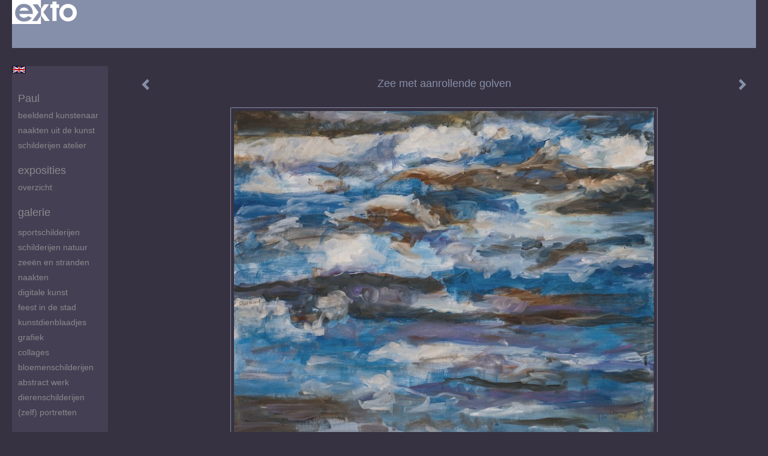

--- FILE ---
content_type: text/html
request_url: https://paulnieuwendijk.com/kunstwerk/kopen/279161167_Zee+met+aanrollende+golven.html
body_size: 10693
content:
<!DOCTYPE html>
<html lang="nl">
	<head>
        		<meta charset="utf-8">
<!-- 		<meta http-equiv="X-UA-Compatible" content="IE=edge"> -->
		<meta name="viewport" content="width=device-width, initial-scale=1">
		<meta name="description" content="Zee kunstkaart. De zee met de aanrollende golven. Expressief geschilderd.
"/>

		<meta property="og:description" content="Zee kunstkaart. De zee met de aanrollende golven. Expressief geschilderd.
"/>
		<meta property="og:title" content="Zee met aanrollende golven"/>
		<meta property="og:url" content="https://paulnieuwendijk.com/kunstwerk/kopen/279161167_Zee+met+aanrollende+golven.html"/>
		<meta property="og:type" content="website" />


        <script type="text/javascript" src="https://da585e4b0722.eu-west-1.sdk.awswaf.com/da585e4b0722/bd489623ccdd/challenge.js" defer></script>

        <style>
			.force-upcase {
				text-transform: none !important;
			}
		</style>
		<!-- The above 3 meta tags *must* come first in the head; any other head content must come *after* these tags -->
		<title>Paul - Zee met aanrollende golven</title>

		<!-- jQuery (necessary for Bootstrap's JavaScript plugins) -->
		<script src="//ajax.googleapis.com/ajax/libs/jquery/1.11.2/jquery.min.js"></script>

		<link rel="stylesheet" type="text/css" href="//dqr09d53641yh.cloudfront.net/css/70851-1769944979.css" />
		<!-- <link rel="stylesheet/less" type="text/css" href="assets/exto.themes.less" /> -->
		<!-- HTML5 shim and Respond.js for IE8 support of HTML5 elements and media queries -->
		<!-- WARNING: Respond.js doesn't work if you view the page via file:// -->
		<!--[if lt IE 9]>
			<script src="https://oss.maxcdn.com/html5shiv/3.7.2/html5shiv.min.js"></script>
			<script src="https://oss.maxcdn.com/respond/1.4.2/respond.min.js"></script>
		<![endif]-->
		<script src="//www.google.com/recaptcha/api.js"></script>
				        
        
        
		<meta property="fb:app_id" content="200441346661022" />

                        
		<style>
			.index-image {
				float: right;
				padding: 20px 0px 20px 20px;
			}
			.ck-content img {
				 display: inline;
			 }
			img {
				image-orientation: from-image;
			}
		</style>
		
		<script type="text/javascript">

			var _gaq = _gaq || [];
			_gaq.push(['_setAccount', 'UA-54784-13']);
            _gaq.push(['_gat._anonymizeIp']);
            _gaq.push(['_trackPageview']);

            
			(function() {
				var ga = document.createElement('script'); ga.type = 'text/javascript'; ga.async = true;
				ga.src = ('https:' == document.location.protocol ? 'https://ssl' : 'http://www') + '.google-analytics.com/ga.js';
				var s = document.getElementsByTagName('script')[0]; s.parentNode.insertBefore(ga, s);
			})();
		</script>

		

	</head>
	<body class="layout--zoom layout--banner -mobile  layout--nav-caps layout--liquid layout--vertical theme--modern" >

		<div class="page">

			<header class="header" role="banner">
				<div class="header-title">
                    						<a href="http://www.exto.nl" class="header-logo ir ">exto | kunst, kunstenaars, galeries en exposities</a>
                                        
                    				</div>
                				<p class="header-authentication">
                                                                        <span class="member_banner">
                                        <a target="_top" href="https://www.exto.nl/login.html">Beheer je site</a> of <a target="_top" href="https://www.exto.nl/help/meer_informatie.html">maak een gratis account aan</a>.
                                    </span>
                                            				</p>
			</header>
	  	
			<nav class="navigation navbar navbar-fixed-top">
				<div class="container-fluid">
					<!-- Brand and toggle get grouped for better mobile display -->
					<div class="navbar-header">
						<button type="button" class="navbar-toggle collapsed" data-toggle="collapse" data-target="#bs-example-navbar-collapse-1">
							<span class="sr-only">Toggle navigation</span>
							<span class="icon-bar"></span>
							<span class="icon-bar"></span>
							<span class="icon-bar"></span>
						</button>
						<a class="navbar-brand" href="/">Paul - Zee met aanrollende golven</a>
					</div>
			
					<div class="collapse navbar-collapse" id="bs-example-navbar-collapse-1">

						<!-- Horizontal menu -->
						<ul class="nav navbar-nav">

<li class="dropdown">
<a href="/" class="dropdown-toggle" data-toggle="dropdown" role="button" aria-expanded="false">Paul <span class="caret"></span></a>

<ul class="dropdown-menu" role="menu">
<li>
<a href="/index/212227799_beeldend+kunstenaar.html">
beeldend kunstenaar
</a>
</li>
<li>
<a href="/index/279091864_Naakten+uit+de+kunst.html">
Naakten uit de kunst
</a>
</li>
<li>
<a href="/index/279438454_schilderijen+atelier.html">
schilderijen atelier
</a>
</li>
</ul>
</li>
<li class="dropdown">
<a href="/exposities.html" class="dropdown-toggle" data-toggle="dropdown" role="button" aria-expanded="false">Exposities <span class="caret"></span></a>

<ul class="dropdown-menu" role="menu">
<li>
<a href="/exposities.html">
overzicht
</a>
</li>
</ul>
</li>
<li class="dropdown">
<a href="/kunstwerken.html" class="dropdown-toggle" data-toggle="dropdown" role="button" aria-expanded="false">Galerie <span class="caret"></span></a>

<ul class="dropdown-menu dropdown-menu--mega" role="menu">
<li>
<a href="/kunstwerken.html">
overzicht
</a>
</li>
<li>
<a href="/kunstwerken/208888754_Sportschilderijen.html">
Sportschilderijen
</a>
</li>
<li>
<a href="/kunstwerken/207520541_Schilderijen+natuur.html">
Schilderijen natuur
</a>
</li>
<li>
<a href="/kunstwerken/279638140_zee%C3%ABn+en+stranden+.html">
zeeën en stranden 
</a>
</li>
<li>
<a href="/kunstwerken/209950965_Naakten.html">
Naakten
</a>
</li>
<li>
<a href="/kunstwerken/360375611_digitale+kunst.html">
digitale kunst
</a>
</li>
<li>
<a href="/kunstwerken/204286192_feest+in+de+stad.html">
feest in de stad
</a>
</li>
<li>
<a href="/kunstwerken/281267281_Kunstdienblaadjes.html">
Kunstdienblaadjes
</a>
</li>
<li>
<a href="/kunstwerken/210599571_Grafiek.html">
Grafiek
</a>
</li>
<li>
<a href="/kunstwerken/208893302_Collages.html">
Collages
</a>
</li>
<li>
<a href="/kunstwerken/208504587_Bloemenschilderijen.html">
Bloemenschilderijen
</a>
</li>
<li>
<a href="/kunstwerken/278260780_abstract+werk.html">
abstract werk
</a>
</li>
<li>
<a href="/kunstwerken/209945404_Dierenschilderijen.html">
Dierenschilderijen
</a>
</li>
<li>
<a href="/kunstwerken/216681726_%28zelf%29+portretten.html">
(zelf) portretten
</a>
</li>
</ul>
</li>
<li class="dropdown">
<a href="/kunstkaarten.html" class="dropdown-toggle" data-toggle="dropdown" role="button" aria-expanded="false">Online winkel <span class="caret"></span></a>

<ul class="dropdown-menu" role="menu">
<li>
<a href="/kunstkaarten.html">
kunstkaart versturen
</a>
</li>
</ul>
</li>
<li class="dropdown">
<a href="/links.html" class="dropdown-toggle" data-toggle="dropdown" role="button" aria-expanded="false">Links <span class="caret"></span></a>

<ul class="dropdown-menu" role="menu">
<li>
<a href="/links.html">
interessante links
</a>
</li>
</ul>
</li>
<li class="dropdown">
<a href="/reageer/site/0.html" class="dropdown-toggle" data-toggle="dropdown" role="button" aria-expanded="false">Contact <span class="caret"></span></a>

<ul class="dropdown-menu" role="menu">
<li>
<a href="/nieuwsbrief.html">
nieuwsbrief
</a>
</li>
<li>
<a href="/reageer/site/0.html">
reageer
</a>
</li>
<li>
<a href="/privacy.html">
privacyverklaring
</a>
</li>
</ul>
</li></ul>						
						
						<p class="navigation-authentication">
                            
                                                                    <span class="member_banner">
                                        <a target="_top" href="https://www.exto.nl/login.html">Beheer je site</a> of <a target="_top" href="https://www.exto.nl/help/meer_informatie.html">maak een gratis account aan</a>.
                                    </span>
                                                        						</p>
					</div><!-- /.navbar-collapse -->

                    			    
					    <p class="languages">
                            								<a href="http://paulnieuwendijk.exto.org" class="ir english">English</a>
                                                        						</p>
                    				</div><!-- /.container-fluid -->
			</nav>
	  	
			<div class="content" role="main">

                			
				<!-- START ARTWORK -->		  	
<section class="section">
	<div class="artwork">
		<header class="artwork-heading">
			<h2>Zee met aanrollende golven</h2>
		</header>

		
			<!-- Zoomoptie gebruiken -->
			<img draggable="false" class="artwork-image artwork-image--zoom" src="//d2w1s6o7rqhcfl.cloudfront.net/70851-o-279161167.jpg" alt="Zee met aanrollende golven" />

				<script>
					$( document ).ready(function() {
						var $artwork = $('.artwork-image--zoom');
						var pswp = $('.pswp')[0];

						var items = [
							{
								src: '//d2w1s6o7rqhcfl.cloudfront.net/70851-orig-279161167.jpg',
								w: 2400,
								h: 1843,
								title: 'Zee met aanrollende golven'
							},


							
							
							{
								src: '//d2w1s6o7rqhcfl.cloudfront.net/70851-orig-278879348.jpg',
								w: 1024,
								h: 804,
								title: 'Expressionistisch bloemschilderij'
							},

							
							
							
							{
								src: '//d2w1s6o7rqhcfl.cloudfront.net/70851-orig-278262826.jpg',
								w: 1266,
								h: 1000,
								title: 'abstract compositie 1'
							},

							
							
							
							{
								src: '//d2w1s6o7rqhcfl.cloudfront.net/70851-orig-278263120.jpg',
								w: 1441,
								h: 1000,
								title: 'abstract compositie 2'
							},

							
							
							
							{
								src: '//d2w1s6o7rqhcfl.cloudfront.net/70851-orig-278263376.jpg',
								w: 878,
								h: 1000,
								title: 'abstract compositie 3'
							},

							
							
							
							{
								src: '//d2w1s6o7rqhcfl.cloudfront.net/70851-orig-278116717.jpg',
								w: 1429,
								h: 1024,
								title: 'collage natuurimpressie 10'
							},

							
							
							
							
							
							{
								src: '//d2w1s6o7rqhcfl.cloudfront.net/70851-orig-226007021.jpg',
								w: 2500,
								h: 1737,
								title: 'impressionistische rozen in vaas'
							},

							
							
							
							{
								src: '//d2w1s6o7rqhcfl.cloudfront.net/70851-orig-209944951.jpg',
								w: 767,
								h: 1024,
								title: 'Kat ragdoll'
							},

							
							
							
							
							
							
							
							{
								src: '//d2w1s6o7rqhcfl.cloudfront.net/70851-orig-279049314.jpg',
								w: 2400,
								h: 2400,
								title: 'herfst zonlicht op een bosbeek'
							},

							
							
							
							{
								src: '//d2w1s6o7rqhcfl.cloudfront.net/70851-orig-220003878.jpg',
								w: 2500,
								h: 3124,
								title: 'ontwakende zon, Impressie bos in de ochtend'
							},

							
							
							
							{
								src: '//d2w1s6o7rqhcfl.cloudfront.net/70851-orig-208497667.jpg',
								w: 764,
								h: 1024,
								title: 'Impressie Pfalz'
							},

							
							
							
							{
								src: '//d2w1s6o7rqhcfl.cloudfront.net/70851-orig-277703739.jpg',
								w: 1705,
								h: 2400,
								title: 'Koningsdag, oranjefeest drukte op de gracht in Amsterdam'
							},

							
							
							
							{
								src: '//d2w1s6o7rqhcfl.cloudfront.net/70851-orig-277896468.jpg',
								w: 2400,
								h: 1889,
								title: 'pioenrozen geschilderde bloemen'
							},

							
							
							
							
							
							{
								src: '//d2w1s6o7rqhcfl.cloudfront.net/70851-orig-208597781.jpg',
								w: 720,
								h: 1024,
								title: 'Lente vuurwerk van bloemen'
							},

							
							
							
							
							
							{
								src: '//d2w1s6o7rqhcfl.cloudfront.net/70851-orig-278878633.jpg',
								w: 1024,
								h: 756,
								title: 'Jonge witte kat'
							},

							
							
							
							
							
							
							
							
							
							
							
							{
								src: '//d2w1s6o7rqhcfl.cloudfront.net/70851-orig-278633193.jpg',
								w: 778,
								h: 1024,
								title: 'Naakt jonge vrouw zittend'
							},

							
							
							
							{
								src: '//d2w1s6o7rqhcfl.cloudfront.net/70851-orig-208895172.jpg',
								w: 1280,
								h: 933,
								title: 'Collage abstract organisch'
							},

							
							
							
							{
								src: '//d2w1s6o7rqhcfl.cloudfront.net/70851-orig-209961583.jpg',
								w: 1280,
								h: 760,
								title: 'Naaktstudie vrouw, getekend met conté de paris'
							},

							
							
							
							{
								src: '//d2w1s6o7rqhcfl.cloudfront.net/70851-orig-209962974.jpg',
								w: 1280,
								h: 760,
								title: 'Vrouwelijk naakt houtskooltekening'
							},

							
							
							
							
							
							{
								src: '//d2w1s6o7rqhcfl.cloudfront.net/70851-orig-278328996.jpg',
								w: 1280,
								h: 1016,
								title: 'collage impressie natuur'
							},

							
							
							
							{
								src: '//d2w1s6o7rqhcfl.cloudfront.net/70851-orig-277626523.jpg',
								w: 671,
								h: 900,
								title: 'houtsnede tafel met stilleven 2'
							},

							
							
							
							
							
							
							
							
							
							{
								src: '//d2w1s6o7rqhcfl.cloudfront.net/70851-orig-278693456.jpg',
								w: 1024,
								h: 715,
								title: 'abstract compositie 4'
							},

							
							
							
							{
								src: '//d2w1s6o7rqhcfl.cloudfront.net/70851-orig-278680326.jpg',
								w: 779,
								h: 1024,
								title: 'Naakt zittende vrouw'
							},

							
							
							
							{
								src: '//d2w1s6o7rqhcfl.cloudfront.net/70851-orig-277627425.jpg',
								w: 1860,
								h: 2400,
								title: 'Houtsnede tafel stilleven'
							},

							
							
							
							{
								src: '//d2w1s6o7rqhcfl.cloudfront.net/70851-orig-279913085.jpg',
								w: 1024,
								h: 827,
								title: 'berken in het bos, impressionistisch expressionistisch geschilderd'
							},

							
							
							
							{
								src: '//d2w1s6o7rqhcfl.cloudfront.net/70851-orig-280207251.jpg',
								w: 1024,
								h: 813,
								title: 'branding van de Noordzee'
							},

							
							
							
							{
								src: '//d2w1s6o7rqhcfl.cloudfront.net/70851-orig-280937105.jpg',
								w: 2400,
								h: 1907,
								title: 'paard in de regen'
							},

							
							
							
							{
								src: '//d2w1s6o7rqhcfl.cloudfront.net/70851-orig-331662052.jpg',
								w: 1781,
								h: 2400,
								title: 'schilderij bosbeek, natuur, waterval'
							},

							
							
							
							{
								src: '//d2w1s6o7rqhcfl.cloudfront.net/70851-orig-279746252.jpg',
								w: 1024,
								h: 752,
								title: 'branding in de zee expressionistisch geschilderd'
							},

							
							
							
							{
								src: '//d2w1s6o7rqhcfl.cloudfront.net/70851-orig-279849591.jpg',
								w: 1024,
								h: 816,
								title: 'de maan verlicht de zee bij nacht'
							},

							
							
							
							{
								src: '//d2w1s6o7rqhcfl.cloudfront.net/70851-orig-280675428.jpg',
								w: 1000,
								h: 892,
								title: 'de verlaten kamer'
							},

							
							
							
							{
								src: '//d2w1s6o7rqhcfl.cloudfront.net/70851-orig-279857550.jpg',
								w: 1024,
								h: 708,
								title: 'de zee bij het vallen van de avond'
							},

							
							
							
							{
								src: '//d2w1s6o7rqhcfl.cloudfront.net/70851-orig-280204760.jpg',
								w: 1024,
								h: 794,
								title: 'de zee in de winter'
							},

							
							
							
							{
								src: '//d2w1s6o7rqhcfl.cloudfront.net/70851-orig-280206089.jpg',
								w: 1024,
								h: 783,
								title: 'de zee - met eeuwig rollende golven'
							},

							
							
							
							{
								src: '//d2w1s6o7rqhcfl.cloudfront.net/70851-orig-281280183.jpg',
								w: 1315,
								h: 500,
								title: 'dienblad met goudvissen'
							},

							
							
							
							{
								src: '//d2w1s6o7rqhcfl.cloudfront.net/70851-orig-332165399.jpg',
								w: 925,
								h: 736,
								title: 'Feest, groepsportret, dat was een mooie tijd'
							},

							
							
							
							{
								src: '//d2w1s6o7rqhcfl.cloudfront.net/70851-orig-280140000.jpg',
								w: 1024,
								h: 746,
								title: 'golven in de branding'
							},

							
							
							
							{
								src: '//d2w1s6o7rqhcfl.cloudfront.net/70851-orig-280207213.jpg',
								w: 1024,
								h: 801,
								title: 'golven in de branding 2'
							},

							
							
							
							{
								src: '//d2w1s6o7rqhcfl.cloudfront.net/70851-orig-281370030.jpg',
								w: 1280,
								h: 496,
								title: 'houten dienblad beschilderd'
							},

							
							
							
							{
								src: '//d2w1s6o7rqhcfl.cloudfront.net/70851-orig-279965752.jpg',
								w: 1024,
								h: 689,
								title: 'Impressionistisch schilderij: Reflectie zonlicht op een bron in de ochtend'
							},

							
							
							
							{
								src: '//d2w1s6o7rqhcfl.cloudfront.net/70851-orig-279966179.jpg',
								w: 1024,
								h: 794,
								title: 'kleuren spel van het water'
							},

							
							
							
							{
								src: '//d2w1s6o7rqhcfl.cloudfront.net/70851-orig-279746040.jpg',
								w: 1024,
								h: 710,
								title: 'kleuren water, expressionistisch modern schilderij'
							},

							
							
							
							{
								src: '//d2w1s6o7rqhcfl.cloudfront.net/70851-orig-281280219.jpg',
								w: 1300,
								h: 500,
								title: 'kunstblad van hout'
							},

							
							
							
							{
								src: '//d2w1s6o7rqhcfl.cloudfront.net/70851-orig-279847901.jpg',
								w: 1024,
								h: 814,
								title: 'meeuwen boven de zee'
							},

							
							
							
							{
								src: '//d2w1s6o7rqhcfl.cloudfront.net/70851-orig-280210535.jpg',
								w: 1024,
								h: 791,
								title: 'meeuwen boven de zee'
							},

							
							
							
							{
								src: '//d2w1s6o7rqhcfl.cloudfront.net/70851-orig-279692965.jpg',
								w: 1024,
								h: 778,
								title: 'schilderij Golven in een blauwe zee '
							},

							
							
							
							{
								src: '//d2w1s6o7rqhcfl.cloudfront.net/70851-orig-279965408.jpg',
								w: 1024,
								h: 717,
								title: 'schilderij Maanlicht op het water van de beek'
							},

							
							
							
							{
								src: '//d2w1s6o7rqhcfl.cloudfront.net/70851-orig-279912337.jpg',
								w: 1024,
								h: 827,
								title: 'weerkaatsende kleuren abstract geschilderd'
							},

							
							
							
							{
								src: '//d2w1s6o7rqhcfl.cloudfront.net/70851-orig-279691772.jpg',
								w: 1024,
								h: 805,
								title: 'zee en de kleuren'
							},

							
							
							
							{
								src: '//d2w1s6o7rqhcfl.cloudfront.net/70851-orig-279162896.jpg',
								w: 2400,
								h: 1647,
								title: 'Zeegezicht met meeuwen'
							},

							
							
							
							
							
							{
								src: '//d2w1s6o7rqhcfl.cloudfront.net/70851-orig-279161554.jpg',
								w: 2400,
								h: 1667,
								title: 'Zee met meeuwen'
							},

							
							
							
							{
								src: '//d2w1s6o7rqhcfl.cloudfront.net/70851-orig-279857443.jpg',
								w: 1024,
								h: 719,
								title: 'zee met woeste branding'
							},

							
							
							
							{
								src: '//d2w1s6o7rqhcfl.cloudfront.net/70851-orig-279849805.jpg',
								w: 1024,
								h: 801,
								title: 'zee, op een sombere herfstdag'
							},

							
							
							
							{
								src: '//d2w1s6o7rqhcfl.cloudfront.net/70851-orig-280140187.jpg',
								w: 1024,
								h: 782,
								title: 'zee. rustig en grijs'
							},

							
							
							
							{
								src: '//d2w1s6o7rqhcfl.cloudfront.net/70851-orig-281269688.jpg',
								w: 344,
								h: 1024,
								title: 'dienblad met bloemen'
							},

							
							
							
							{
								src: '//d2w1s6o7rqhcfl.cloudfront.net/70851-orig-332365124.jpg',
								w: 498,
								h: 745,
								title: 'Botanische tuin, deel vierluik schilderij 1'
							},

							
							
							
							{
								src: '//d2w1s6o7rqhcfl.cloudfront.net/70851-orig-332073604.jpg',
								w: 493,
								h: 745,
								title: 'Botanische tuin, deel vierluik, schilderij 2'
							},

							
							
							
							{
								src: '//d2w1s6o7rqhcfl.cloudfront.net/70851-orig-278733047.jpg',
								w: 1793,
								h: 2400,
								title: 'Franse buldog acrylschilderij'
							},

							
							
							
							{
								src: '//d2w1s6o7rqhcfl.cloudfront.net/70851-orig-279043084.jpg',
								w: 1887,
								h: 2400,
								title: 'Haflinger paard'
							},

							
							
							
							{
								src: '//d2w1s6o7rqhcfl.cloudfront.net/70851-orig-281432531.jpg',
								w: 2341,
								h: 3108,
								title: 'schilderij van een collie'
							},

							
							
							
							{
								src: '//d2w1s6o7rqhcfl.cloudfront.net/70851-orig-220697605.jpg',
								w: 1754,
								h: 2502,
								title: 'Kunstkaart kroningsfeest in Amsterdam'
							},

							
							
							
							{
								src: '//d2w1s6o7rqhcfl.cloudfront.net/70851-orig-220004503.jpg',
								w: 2300,
								h: 3325,
								title: 'Pioenrozen in de avond'
							},

							
							
							
							{
								src: '//d2w1s6o7rqhcfl.cloudfront.net/70851-orig-220004501.jpg',
								w: 2300,
								h: 3321,
								title: 'Pioenrozen in de middag'
							},

							
							
							
							{
								src: '//d2w1s6o7rqhcfl.cloudfront.net/70851-orig-220004500.jpg',
								w: 2300,
								h: 3287,
								title: 'Pioenrozen in de ochtend'
							},

							
							
							
							{
								src: '//d2w1s6o7rqhcfl.cloudfront.net/70851-orig-331955101.jpg',
								w: 2400,
								h: 1668,
								title: 'zomer bloemen in juni'
							},

							
							
							
							{
								src: '//d2w1s6o7rqhcfl.cloudfront.net/70851-orig-331955870.jpg',
								w: 2400,
								h: 1655,
								title: 'Zomer bloemen in juni schilderij 2'
							},

							
							
							
							{
								src: '//d2w1s6o7rqhcfl.cloudfront.net/70851-orig-208506896.jpg',
								w: 1279,
								h: 928,
								title: 'Lelies in het veld'
							},

							
							
							
							{
								src: '//d2w1s6o7rqhcfl.cloudfront.net/70851-orig-281487317.jpg',
								w: 2466,
								h: 3108,
								title: 'kunstkaart herdershond'
							},

							
							
							
							{
								src: '//d2w1s6o7rqhcfl.cloudfront.net/70851-orig-280839402.jpg',
								w: 1000,
								h: 757,
								title: 'houtsnede theeservies'
							},

							
							
							
							{
								src: '//d2w1s6o7rqhcfl.cloudfront.net/70851-orig-280983316.jpg',
								w: 2400,
								h: 2000,
								title: 'paardenschilderij - merrie met veulen'
							},

							
							
						];

						$artwork.on( "click", function() {
							event.preventDefault();

							var options = {
								index: 0,
								bgOpacity: 0.7,
								showHideOpacity: true,
								shareEl: false
							};

							var lightBox = new PhotoSwipe(pswp, PhotoSwipeUI_Default, items, options);
							lightBox.init();
						});
					});
				</script>

		
        <p class="artwork-description">

            <style>
                .video-container iframe, .video-container object, .video-container embed {
                    width: calc(100vw - 30px);
                    height: calc((100vw - 30px) * .5625);
                    max-width: 560px;
                    max-height: calc(560px * .5625);
                }
            </style>

			                <span>
					40 x 50 cm, © 2018,
					€ 380,00<br/>Tweedimensionaal | Schilderkunst | Acryl | Op paneel<br/>
				</span>
						
        </p>

					<a href="/kunstwerk/kopen/279161554_next.html" class="artwork-option artwork-next" data-toggle="tooltip" data-placement="top" title="Volgende">
				<span class="glyphicon glyphicon-chevron-right" aria-hidden="true"></span>   
			</a>
		
					<a href="/kunstwerk/kopen/279162896_prev.html" class="artwork-option artwork-previous" data-toggle="tooltip" data-placement="top" title="Vorige">
			<span class="glyphicon glyphicon-chevron-left" aria-hidden="true"></span>   
		</a>
		
		<a href="/reageer/object/279161167.html" class="artwork-option artwork-reply" data-toggle="tooltip" data-placement="top" title="Reageren">
			<span class="glyphicon glyphicon-comment" aria-hidden="true"></span>
		</a>

		<div style="text-align: center;">
					</div>

				
	</div>

    <div class="artwork-description-extra">
		<p style="text-align: center;">Zee kunstkaart. De zee met de aanrollende golven. Expressief geschilderd.</p>
    </div>

			
		<div class="gallery-nav">

				
				<div class="gallery-nav-cell"><a class="gallery-nav-link" href="/kunstwerk/208596806_Expressionistisch+bloemschilderij.html"><img src="//d2w1s6o7rqhcfl.cloudfront.net/75x75xN_70851-o-278879348.jpg" alt="" title=""  ></a></div>

				
				<div class="gallery-nav-cell"><a class="gallery-nav-link" href="/kunstwerk/278262826_abstract+compositie+1.html"><img src="//d2w1s6o7rqhcfl.cloudfront.net/75x75xN_70851-o-278262826.jpg" alt="" title=""  ></a></div>

				
				<div class="gallery-nav-cell"><a class="gallery-nav-link" href="/kunstwerk/278263120_abstract+compositie+2.html"><img src="//d2w1s6o7rqhcfl.cloudfront.net/75x75xN_70851-o-278263120.jpg" alt="" title=""  ></a></div>

				
				<div class="gallery-nav-cell"><a class="gallery-nav-link" href="/kunstwerk/278263376_abstract+compositie+3.html"><img src="//d2w1s6o7rqhcfl.cloudfront.net/75x75xN_70851-o-278263376.jpg" alt="" title=""  ></a></div>

				
				<div class="gallery-nav-cell"><a class="gallery-nav-link" href="/kunstwerk/278116717_collage+natuurimpressie+10.html"><img src="//d2w1s6o7rqhcfl.cloudfront.net/75x75xN_70851-o-278116717.jpg" alt="" title=""  ></a></div>

				
				<div class="gallery-nav-cell"><a class="gallery-nav-link" href="/kunstwerk/208895333_Collage+abstract+organisch+2.html"><img src="//d2w1s6o7rqhcfl.cloudfront.net/75x75xN_70851-o-208895333.jpg" alt="" title=""  ></a></div>

				
				<div class="gallery-nav-cell"><a class="gallery-nav-link" href="/kunstwerk/226007021_impressionistische+rozen+in+vaas.html"><img src="//d2w1s6o7rqhcfl.cloudfront.net/75x75xN_70851-o-226007021.jpg" alt="" title=""  ></a></div>

				
				<div class="gallery-nav-cell"><a class="gallery-nav-link" href="/kunstwerk/209944951_Kat+ragdoll.html"><img src="//d2w1s6o7rqhcfl.cloudfront.net/75x75xN_70851-o-209944951.jpg" alt="" title=""  ></a></div>

				
				<div class="gallery-nav-cell"><a class="gallery-nav-link" href="/kunstwerk/210060359_Naakt+jonge+vrouw.html"><img src="//d2w1s6o7rqhcfl.cloudfront.net/75x75xN_70851-o-210060359.jpg" alt="" title=""  ></a></div>

				
				<div class="gallery-nav-cell"><a class="gallery-nav-link" href="/kunstwerk/277955119_naaktschilderij.html"><img src="//d2w1s6o7rqhcfl.cloudfront.net/75x75xN_70851-o-277955119.jpg" alt="" title=""  ></a></div>

				
				<div class="gallery-nav-cell"><a class="gallery-nav-link" href="/kunstwerk/208503472_herfst+zonlicht+op+een+bosbeek.html"><img src="//d2w1s6o7rqhcfl.cloudfront.net/75x75xN_70851-o-279049314.jpg" alt="" title=""  ></a></div>

				
				<div class="gallery-nav-cell"><a class="gallery-nav-link" href="/kunstwerk/207522314_ontwakende+zon%2C+Impressie+bos+in+de+ochtend.html"><img src="//d2w1s6o7rqhcfl.cloudfront.net/75x75xN_70851-o-220003878.jpg" alt="" title=""  ></a></div>

				
				<div class="gallery-nav-cell"><a class="gallery-nav-link" href="/kunstwerk/208497667_Impressie+Pfalz.html"><img src="//d2w1s6o7rqhcfl.cloudfront.net/75x75xN_70851-o-208497667.jpg" alt="" title=""  ></a></div>

				
				<div class="gallery-nav-cell"><a class="gallery-nav-link" href="/kunstwerk/220356157_Koningsdag%2C+oranjefeest+drukte+op+de+gracht+in+Amsterdam.html"><img src="//d2w1s6o7rqhcfl.cloudfront.net/75x75xN_70851-o-277703739.jpg" alt="" title=""  ></a></div>

				
				<div class="gallery-nav-cell"><a class="gallery-nav-link" href="/kunstwerk/277896468_pioenrozen+geschilderde+bloemen.html"><img src="//d2w1s6o7rqhcfl.cloudfront.net/75x75xN_70851-o-277896468.jpg" alt="" title=""  ></a></div>

				
				<div class="gallery-nav-cell"><a class="gallery-nav-link" href="/kunstwerk/277954728_vrouwelijk+torso+naakt.html"><img src="//d2w1s6o7rqhcfl.cloudfront.net/75x75xN_70851-o-277954732.jpg" alt="" title=""  ></a></div>

				
				<div class="gallery-nav-cell"><a class="gallery-nav-link" href="/kunstwerk/208597781_Lente+vuurwerk+van+bloemen.html"><img src="//d2w1s6o7rqhcfl.cloudfront.net/75x75xN_70851-o-208597781.jpg" alt="" title=""  ></a></div>

				
				<div class="gallery-nav-cell"><a class="gallery-nav-link" href="/kunstwerk/208895623_Collage+abstract+organisch+3.html"><img src="//d2w1s6o7rqhcfl.cloudfront.net/75x75xN_70851-o-208895623.jpg" alt="" title=""  ></a></div>

				
				<div class="gallery-nav-cell"><a class="gallery-nav-link" href="/kunstwerk/209870925_Jonge+witte+kat.html"><img src="//d2w1s6o7rqhcfl.cloudfront.net/75x75xN_70851-o-278878633.jpg" alt="" title=""  ></a></div>

				
				<div class="gallery-nav-cell"><a class="gallery-nav-link" href="/kunstwerk/209964481_Staand+vrouwelijk+naakt%2C+expressief+geschilderd.html"><img src="//d2w1s6o7rqhcfl.cloudfront.net/75x75xN_70851-o-277976295.jpg" alt="" title=""  ></a></div>

				
				<div class="gallery-nav-cell"><a class="gallery-nav-link" href="/kunstwerk/277868251_Collage+abstract+organisch+4.html"><img src="//d2w1s6o7rqhcfl.cloudfront.net/75x75xN_70851-o-277868251.jpg" alt="" title=""  ></a></div>

				
				<div class="gallery-nav-cell"><a class="gallery-nav-link" href="/kunstwerk/277874661_collage+abstract+organisch+5.html"><img src="//d2w1s6o7rqhcfl.cloudfront.net/75x75xN_70851-o-277874661.jpg" alt="" title=""  ></a></div>

				
				<div class="gallery-nav-cell"><a class="gallery-nav-link" href="/kunstwerk/277875573_collage+abstract+organisch+6.html"><img src="//d2w1s6o7rqhcfl.cloudfront.net/75x75xN_70851-o-277875573.jpg" alt="" title=""  ></a></div>

				
				<div class="gallery-nav-cell"><a class="gallery-nav-link" href="/kunstwerk/209963494_Naakt+jonge+vrouw+zittend.html"><img src="//d2w1s6o7rqhcfl.cloudfront.net/75x75xN_70851-o-278633193.jpg" alt="" title=""  ></a></div>

				
				<div class="gallery-nav-cell"><a class="gallery-nav-link" href="/kunstwerk/208895172_Collage+abstract+organisch.html"><img src="//d2w1s6o7rqhcfl.cloudfront.net/75x75xN_70851-o-208895172.jpg" alt="" title=""  ></a></div>

				
				<div class="gallery-nav-cell"><a class="gallery-nav-link" href="/kunstwerk/209954057_Naaktstudie+vrouw%2C+getekend+met+cont%C3%A9+de+paris.html"><img src="//d2w1s6o7rqhcfl.cloudfront.net/75x75xN_70851-o-209961583.jpg" alt="" title=""  ></a></div>

				
				<div class="gallery-nav-cell"><a class="gallery-nav-link" href="/kunstwerk/209962974_Vrouwelijk+naakt+houtskooltekening.html"><img src="//d2w1s6o7rqhcfl.cloudfront.net/75x75xN_70851-o-209962974.jpg" alt="" title=""  ></a></div>

				
				<div class="gallery-nav-cell"><a class="gallery-nav-link" href="/kunstwerk/277876105_collage+abstract+stilleven.html"><img src="//d2w1s6o7rqhcfl.cloudfront.net/75x75xN_70851-o-277876105.jpg" alt="" title=""  ></a></div>

				
				<div class="gallery-nav-cell"><a class="gallery-nav-link" href="/kunstwerk/277876303_collage+impressie+natuur.html"><img src="//d2w1s6o7rqhcfl.cloudfront.net/75x75xN_70851-o-278328996.jpg" alt="" title=""  ></a></div>

				
				<div class="gallery-nav-cell"><a class="gallery-nav-link" href="/kunstwerk/277626523_houtsnede+tafel+met+stilleven+2.html"><img src="//d2w1s6o7rqhcfl.cloudfront.net/75x75xN_70851-o-277626523.jpg" alt="" title=""  ></a></div>

				
				<div class="gallery-nav-cell"><a class="gallery-nav-link" href="/kunstwerk/210609562_Houtsnede+tafel+compositie.html"><img src="//d2w1s6o7rqhcfl.cloudfront.net/75x75xN_70851-o-277606185.jpg" alt="" title=""  ></a></div>

				
				<div class="gallery-nav-cell"><a class="gallery-nav-link" href="/kunstwerk/210608235_Houtsnede+tafel+met+stilleven.html"><img src="//d2w1s6o7rqhcfl.cloudfront.net/75x75xN_70851-o-277605972.jpg" alt="" title=""  ></a></div>

				
				<div class="gallery-nav-cell"><a class="gallery-nav-link" href="/kunstwerk/210605110_Houtsnede+stilleven+met+theeservies.html"><img src="//d2w1s6o7rqhcfl.cloudfront.net/75x75xN_70851-o-210605110.jpg" alt="" title=""  ></a></div>

				
				<div class="gallery-nav-cell"><a class="gallery-nav-link" href="/kunstwerk/278693456_abstract+compositie+4.html"><img src="//d2w1s6o7rqhcfl.cloudfront.net/75x75xN_70851-o-278693456.jpg" alt="" title=""  ></a></div>

				
				<div class="gallery-nav-cell"><a class="gallery-nav-link" href="/kunstwerk/278680326_Naakt+zittende+vrouw.html"><img src="//d2w1s6o7rqhcfl.cloudfront.net/75x75xN_70851-o-278680326.jpg" alt="" title=""  ></a></div>

				
				<div class="gallery-nav-cell"><a class="gallery-nav-link" href="/kunstwerk/277627425_Houtsnede+tafel+stilleven.html"><img src="//d2w1s6o7rqhcfl.cloudfront.net/75x75xN_70851-o-277627425.jpg" alt="" title=""  ></a></div>

				
				<div class="gallery-nav-cell"><a class="gallery-nav-link" href="/kunstwerk/279913085_berken+in+het+bos%2C+impressionistisch+expressionistisch+geschilderd.html"><img src="//d2w1s6o7rqhcfl.cloudfront.net/75x75xN_70851-o-279913085.jpg" alt="" title=""  ></a></div>

				
				<div class="gallery-nav-cell"><a class="gallery-nav-link" href="/kunstwerk/280207251_branding+van+de+Noordzee.html"><img src="//d2w1s6o7rqhcfl.cloudfront.net/75x75xN_70851-o-280207251.jpg" alt="" title=""  ></a></div>

				
				<div class="gallery-nav-cell"><a class="gallery-nav-link" href="/kunstwerk/280937105_paard+in+de+regen.html"><img src="//d2w1s6o7rqhcfl.cloudfront.net/75x75xN_70851-o-280937105.jpg" alt="" title=""  ></a></div>

				
				<div class="gallery-nav-cell"><a class="gallery-nav-link" href="/kunstwerk/331643740_schilderij+bosbeek%2C+natuur%2C+waterval.html"><img src="//d2w1s6o7rqhcfl.cloudfront.net/75x75xN_70851-o-331662052.jpg" alt="" title=""  ></a></div>

				
				<div class="gallery-nav-cell"><a class="gallery-nav-link" href="/kunstwerk/279746252_branding+in+de+zee+expressionistisch+geschilderd.html"><img src="//d2w1s6o7rqhcfl.cloudfront.net/75x75xN_70851-o-279746252.jpg" alt="" title=""  ></a></div>

				
				<div class="gallery-nav-cell"><a class="gallery-nav-link" href="/kunstwerk/279849591_de+maan+verlicht+de+zee+bij+nacht.html"><img src="//d2w1s6o7rqhcfl.cloudfront.net/75x75xN_70851-o-279849591.jpg" alt="" title=""  ></a></div>

				
				<div class="gallery-nav-cell"><a class="gallery-nav-link" href="/kunstwerk/280675428_de+verlaten+kamer.html"><img src="//d2w1s6o7rqhcfl.cloudfront.net/75x75xN_70851-o-280675428.jpg" alt="" title=""  ></a></div>

				
				<div class="gallery-nav-cell"><a class="gallery-nav-link" href="/kunstwerk/279857550_de+zee+bij+het+vallen+van+de+avond.html"><img src="//d2w1s6o7rqhcfl.cloudfront.net/75x75xN_70851-o-279857550.jpg" alt="" title=""  ></a></div>

				
				<div class="gallery-nav-cell"><a class="gallery-nav-link" href="/kunstwerk/280204760_de+zee+in+de+winter.html"><img src="//d2w1s6o7rqhcfl.cloudfront.net/75x75xN_70851-o-280204760.jpg" alt="" title=""  ></a></div>

				
				<div class="gallery-nav-cell"><a class="gallery-nav-link" href="/kunstwerk/280206089_de+zee+-+met+eeuwig+rollende+golven.html"><img src="//d2w1s6o7rqhcfl.cloudfront.net/75x75xN_70851-o-280206089.jpg" alt="" title=""  ></a></div>

				
				<div class="gallery-nav-cell"><a class="gallery-nav-link" href="/kunstwerk/281268908_dienblad+met+goudvissen.html"><img src="//d2w1s6o7rqhcfl.cloudfront.net/75x75xN_70851-o-281280183.jpg" alt="" title=""  ></a></div>

				
				<div class="gallery-nav-cell"><a class="gallery-nav-link" href="/kunstwerk/332165398_Feest%2C+groepsportret%2C+dat+was+een+mooie+tijd.html"><img src="//d2w1s6o7rqhcfl.cloudfront.net/75x75xN_70851-o-332165399.jpg" alt="" title=""  ></a></div>

				
				<div class="gallery-nav-cell"><a class="gallery-nav-link" href="/kunstwerk/280140000_golven+in+de+branding.html"><img src="//d2w1s6o7rqhcfl.cloudfront.net/75x75xN_70851-o-280140000.jpg" alt="" title=""  ></a></div>

				
				<div class="gallery-nav-cell"><a class="gallery-nav-link" href="/kunstwerk/280207213_golven+in+de+branding+2.html"><img src="//d2w1s6o7rqhcfl.cloudfront.net/75x75xN_70851-o-280207213.jpg" alt="" title=""  ></a></div>

				
				<div class="gallery-nav-cell"><a class="gallery-nav-link" href="/kunstwerk/281370030_houten+dienblad+beschilderd.html"><img src="//d2w1s6o7rqhcfl.cloudfront.net/75x75xN_70851-o-281370030.jpg" alt="" title=""  ></a></div>

				
				<div class="gallery-nav-cell"><a class="gallery-nav-link" href="/kunstwerk/279965752_Impressionistisch+schilderij%3A+Reflectie+zonlicht+op+een+bron+in+de+ochtend.html"><img src="//d2w1s6o7rqhcfl.cloudfront.net/75x75xN_70851-o-279965752.jpg" alt="" title=""  ></a></div>

				
				<div class="gallery-nav-cell"><a class="gallery-nav-link" href="/kunstwerk/279966179_kleuren+spel+van+het+water.html"><img src="//d2w1s6o7rqhcfl.cloudfront.net/75x75xN_70851-o-279966179.jpg" alt="" title=""  ></a></div>

				
				<div class="gallery-nav-cell"><a class="gallery-nav-link" href="/kunstwerk/279746040_kleuren+water%2C+expressionistisch+modern+schilderij.html"><img src="//d2w1s6o7rqhcfl.cloudfront.net/75x75xN_70851-o-279746040.jpg" alt="" title=""  ></a></div>

				
				<div class="gallery-nav-cell"><a class="gallery-nav-link" href="/kunstwerk/281269507_kunstblad+van+hout.html"><img src="//d2w1s6o7rqhcfl.cloudfront.net/75x75xN_70851-o-281280219.jpg" alt="" title=""  ></a></div>

				
				<div class="gallery-nav-cell"><a class="gallery-nav-link" href="/kunstwerk/279847901_meeuwen+boven+de+zee.html"><img src="//d2w1s6o7rqhcfl.cloudfront.net/75x75xN_70851-o-279847901.jpg" alt="" title=""  ></a></div>

				
				<div class="gallery-nav-cell"><a class="gallery-nav-link" href="/kunstwerk/280210535_meeuwen+boven+de+zee.html"><img src="//d2w1s6o7rqhcfl.cloudfront.net/75x75xN_70851-o-280210535.jpg" alt="" title=""  ></a></div>

				
				<div class="gallery-nav-cell"><a class="gallery-nav-link" href="/kunstwerk/279692965_schilderij+Golven+in+een+blauwe+zee+.html"><img src="//d2w1s6o7rqhcfl.cloudfront.net/75x75xN_70851-o-279692965.jpg" alt="" title=""  ></a></div>

				
				<div class="gallery-nav-cell"><a class="gallery-nav-link" href="/kunstwerk/279965408_schilderij+Maanlicht+op+het+water+van+de+beek.html"><img src="//d2w1s6o7rqhcfl.cloudfront.net/75x75xN_70851-o-279965408.jpg" alt="" title=""  ></a></div>

				
				<div class="gallery-nav-cell"><a class="gallery-nav-link" href="/kunstwerk/279912337_weerkaatsende+kleuren+abstract+geschilderd.html"><img src="//d2w1s6o7rqhcfl.cloudfront.net/75x75xN_70851-o-279912337.jpg" alt="" title=""  ></a></div>

				
				<div class="gallery-nav-cell"><a class="gallery-nav-link" href="/kunstwerk/279691772_zee+en+de+kleuren.html"><img src="//d2w1s6o7rqhcfl.cloudfront.net/75x75xN_70851-o-279691772.jpg" alt="" title=""  ></a></div>

				
				<div class="gallery-nav-cell"><a class="gallery-nav-link" href="/kunstwerk/279162896_Zeegezicht+met+meeuwen.html"><img src="//d2w1s6o7rqhcfl.cloudfront.net/75x75xN_70851-o-279162896.jpg" alt="" title=""  ></a></div>

				
				<div class="gallery-nav-cell"><a class="gallery-nav-link" href="/kunstwerk/279161167_Zee+met+aanrollende+golven.html"><img src="//d2w1s6o7rqhcfl.cloudfront.net/75x75xN_70851-o-279161167.jpg" alt="" title=""  ></a></div>

				
				<div class="gallery-nav-cell"><a class="gallery-nav-link" href="/kunstwerk/279161554_Zee+met+meeuwen.html"><img src="//d2w1s6o7rqhcfl.cloudfront.net/75x75xN_70851-o-279161554.jpg" alt="" title=""  ></a></div>

				
				<div class="gallery-nav-cell"><a class="gallery-nav-link" href="/kunstwerk/279857443_zee+met+woeste+branding.html"><img src="//d2w1s6o7rqhcfl.cloudfront.net/75x75xN_70851-o-279857443.jpg" alt="" title=""  ></a></div>

				
				<div class="gallery-nav-cell"><a class="gallery-nav-link" href="/kunstwerk/279849805_zee%2C+op+een+sombere+herfstdag.html"><img src="//d2w1s6o7rqhcfl.cloudfront.net/75x75xN_70851-o-279849805.jpg" alt="" title=""  ></a></div>

				
				<div class="gallery-nav-cell"><a class="gallery-nav-link" href="/kunstwerk/280140187_zee.+rustig+en+grijs.html"><img src="//d2w1s6o7rqhcfl.cloudfront.net/75x75xN_70851-o-280140187.jpg" alt="" title=""  ></a></div>

				
				<div class="gallery-nav-cell"><a class="gallery-nav-link" href="/kunstwerk/281269688_dienblad+met+bloemen.html"><img src="//d2w1s6o7rqhcfl.cloudfront.net/75x75xN_70851-o-281269688.jpg" alt="" title=""  ></a></div>

				
				<div class="gallery-nav-cell"><a class="gallery-nav-link" href="/kunstwerk/331855043_Botanische+tuin%2C+deel+vierluik+schilderij+1.html"><img src="//d2w1s6o7rqhcfl.cloudfront.net/75x75xN_70851-o-332365124.jpg" alt="" title=""  ></a></div>

				
				<div class="gallery-nav-cell"><a class="gallery-nav-link" href="/kunstwerk/331860366_Botanische+tuin%2C+deel+vierluik%2C+schilderij+2.html"><img src="//d2w1s6o7rqhcfl.cloudfront.net/75x75xN_70851-o-332073604.jpg" alt="" title=""  ></a></div>

				
				<div class="gallery-nav-cell"><a class="gallery-nav-link" href="/kunstwerk/210051350_Franse+buldog+acrylschilderij.html"><img src="//d2w1s6o7rqhcfl.cloudfront.net/75x75xN_70851-o-278733047.jpg" alt="" title=""  ></a></div>

				
				<div class="gallery-nav-cell"><a class="gallery-nav-link" href="/kunstwerk/279043084_Haflinger+paard.html"><img src="//d2w1s6o7rqhcfl.cloudfront.net/75x75xN_70851-o-279043084.jpg" alt="" title=""  ></a></div>

				
				<div class="gallery-nav-cell"><a class="gallery-nav-link" href="/kunstwerk/281432531_schilderij+van+een+collie.html"><img src="//d2w1s6o7rqhcfl.cloudfront.net/75x75xN_70851-o-281432531.jpg" alt="" title=""  ></a></div>

				
				<div class="gallery-nav-cell"><a class="gallery-nav-link" href="/kunstwerk/220354470_Kunstkaart+kroningsfeest+in+Amsterdam.html"><img src="//d2w1s6o7rqhcfl.cloudfront.net/75x75xN_70851-o-220697605.jpg" alt="" title=""  ></a></div>

				
				<div class="gallery-nav-cell"><a class="gallery-nav-link" href="/kunstwerk/208680105_Pioenrozen+in+de+avond.html"><img src="//d2w1s6o7rqhcfl.cloudfront.net/75x75xN_70851-o-220004503.jpg" alt="" title=""  ></a></div>

				
				<div class="gallery-nav-cell"><a class="gallery-nav-link" href="/kunstwerk/208680112_Pioenrozen+in+de+middag.html"><img src="//d2w1s6o7rqhcfl.cloudfront.net/75x75xN_70851-o-220004501.jpg" alt="" title=""  ></a></div>

				
				<div class="gallery-nav-cell"><a class="gallery-nav-link" href="/kunstwerk/208680237_Pioenrozen+in+de+ochtend.html"><img src="//d2w1s6o7rqhcfl.cloudfront.net/75x75xN_70851-o-220004500.jpg" alt="" title=""  ></a></div>

				
				<div class="gallery-nav-cell"><a class="gallery-nav-link" href="/kunstwerk/208595419_zomer+bloemen+in+juni.html"><img src="//d2w1s6o7rqhcfl.cloudfront.net/75x75xN_70851-o-331955101.jpg" alt="" title=""  ></a></div>

				
				<div class="gallery-nav-cell"><a class="gallery-nav-link" href="/kunstwerk/208596204_Zomer+bloemen+in+juni+schilderij+2.html"><img src="//d2w1s6o7rqhcfl.cloudfront.net/75x75xN_70851-o-331955870.jpg" alt="" title=""  ></a></div>

				
				<div class="gallery-nav-cell"><a class="gallery-nav-link" href="/kunstwerk/208506896_Lelies+in+het+veld.html"><img src="//d2w1s6o7rqhcfl.cloudfront.net/75x75xN_70851-o-208506896.jpg" alt="" title=""  ></a></div>

				
				<div class="gallery-nav-cell"><a class="gallery-nav-link" href="/kunstwerk/281487317_kunstkaart+herdershond.html"><img src="//d2w1s6o7rqhcfl.cloudfront.net/75x75xN_70851-o-281487317.jpg" alt="" title=""  ></a></div>

				
				<div class="gallery-nav-cell"><a class="gallery-nav-link" href="/kunstwerk/280839402_houtsnede+theeservies.html"><img src="//d2w1s6o7rqhcfl.cloudfront.net/75x75xN_70851-o-280839402.jpg" alt="" title=""  ></a></div>

				
				<div class="gallery-nav-cell"><a class="gallery-nav-link" href="/kunstwerk/280941125_paardenschilderij+-+merrie+met+veulen.html"><img src="//d2w1s6o7rqhcfl.cloudfront.net/75x75xN_70851-o-280983316.jpg" alt="" title=""  ></a></div>

					</div>

	</section>


<script>
	
	$(function() {
		$('.gallery-nav').flickity({
			// options
			cellAlign: 'center',
			contain: true,
			pageDots: false,
			imagesLoaded: true,
			wrapAround: false,
			initialIndex: 63,
			lazyLoad: true
		});
	});
</script>


<div class="pswp" tabindex="-1" role="dialog" aria-hidden="true">

	<div class="pswp__bg"></div>

	<div class="pswp__scroll-wrap">

		<div class="pswp__container">
			<div class="pswp__item"></div>
			<div class="pswp__item"></div>
			<div class="pswp__item"></div>
		</div>

		<div class="pswp__ui pswp__ui--hidden">

			<div class="pswp__top-bar">

				<div class="pswp__counter"></div>

				<button class="pswp__button pswp__button--close" title="Close (Esc)"></button>

				<!--<button class="pswp__button pswp__button--share" title="Share"></button>-->

				<button class="pswp__button pswp__button--fs" title="Toggle fullscreen"></button>

				<button class="pswp__button pswp__button--zoom" title="Zoom in/out"></button>

				<div class="pswp__preloader">
					<div class="pswp__preloader__icn">
						<div class="pswp__preloader__cut">
							<div class="pswp__preloader__donut"></div>
						</div>
					</div>
				</div>
			</div>

			<div class="pswp__share-modal pswp__share-modal--hidden pswp__single-tap">
				<div class="pswp__share-tooltip"></div>
			</div>

			<button class="pswp__button pswp__button--arrow--left" title="Previous (arrow left)">
			</button>

			<button class="pswp__button pswp__button--arrow--right" title="Next (arrow right)">
			</button>

			<div class="pswp__caption">
				<div class="pswp__caption__center"></div>
			</div>

		</div>

	</div>

</div>

<!-- END artwork -->

			
				<!-- Vertical menu -->
				
				<aside class="aside">

					<header class="aside-header">
						<h2 class="aside-header-artist">
							<a href="/">Paul</a>
						</h2>
					</header>

                    			    
					    <p class="languages">
                            								<a href="http://paulnieuwendijk.exto.org" class="ir english">English</a>
                                                        						</p>
                    
					<ul class="aside-menu">
    <li>
        <a title="Paul" class="force-upcase" href="/">Paul</a>
        <ul>
            <li>
                <a title="beeldend kunstenaar" href="/index/212227799_beeldend+kunstenaar.html">beeldend kunstenaar</a>
            </li>
            <li>
                <a title="Naakten uit de kunst" href="/index/279091864_Naakten+uit+de+kunst.html">Naakten uit de kunst</a>
            </li>
            <li>
                <a title="schilderijen atelier" href="/index/279438454_schilderijen+atelier.html">schilderijen atelier</a>
            </li>
        </ul>
    </li>
    <li>
        <a title="Exposities" href="/exposities.html">Exposities</a>
        <ul>
            <li>
                <a title="overzicht" href="/exposities.html">overzicht</a>
            </li>
        </ul>
    </li>
    <li>
        <a title="Galerie" href="/kunstwerken.html">Galerie</a>
        <ul>
            <li>
                <a id="menu-gallery-overview" title="overzicht" href="/kunstwerken.html">overzicht</a>
            </li>
            <li>
                <a title="Sportschilderijen" href="/kunstwerken/208888754_Sportschilderijen.html">Sportschilderijen</a>
            </li>
            <li>
                <a title="Schilderijen natuur" href="/kunstwerken/207520541_Schilderijen+natuur.html">Schilderijen natuur</a>
            </li>
            <li>
                <a title="zeeën en stranden " href="/kunstwerken/279638140_zee%C3%ABn+en+stranden+.html">zeeën en stranden </a>
            </li>
            <li>
                <a title="Naakten" href="/kunstwerken/209950965_Naakten.html">Naakten</a>
            </li>
            <li>
                <a title="digitale kunst" href="/kunstwerken/360375611_digitale+kunst.html">digitale kunst</a>
            </li>
            <li>
                <a title="feest in de stad" href="/kunstwerken/204286192_feest+in+de+stad.html">feest in de stad</a>
            </li>
            <li>
                <a title="Kunstdienblaadjes" href="/kunstwerken/281267281_Kunstdienblaadjes.html">Kunstdienblaadjes</a>
            </li>
            <li>
                <a title="Grafiek" href="/kunstwerken/210599571_Grafiek.html">Grafiek</a>
            </li>
            <li>
                <a title="Collages" href="/kunstwerken/208893302_Collages.html">Collages</a>
            </li>
            <li>
                <a title="Bloemenschilderijen" href="/kunstwerken/208504587_Bloemenschilderijen.html">Bloemenschilderijen</a>
            </li>
            <li>
                <a title="abstract werk" href="/kunstwerken/278260780_abstract+werk.html">abstract werk</a>
            </li>
            <li>
                <a title="Dierenschilderijen" href="/kunstwerken/209945404_Dierenschilderijen.html">Dierenschilderijen</a>
            </li>
            <li>
                <a title="(zelf) portretten" href="/kunstwerken/216681726_%28zelf%29+portretten.html">(zelf) portretten</a>
            </li>
        </ul>
    </li>
    <li>
        <a title="Online winkel" href="/kunstkaarten.html">Online winkel</a>
        <ul>
            <li>
                <a title="kunstkaart versturen" href="/kunstkaarten.html">kunstkaart versturen</a>
            </li>
        </ul>
    </li>
    <li>
        <a title="Links" href="/links.html">Links</a>
        <ul>
            <li>
                <a title="interessante links" href="/links.html">interessante links</a>
            </li>
        </ul>
    </li>
    <li>
        <a title="Contact" href="/reageer/site/0.html">Contact</a>
        <ul>
            <li>
                <a title="nieuwsbrief" href="/nieuwsbrief.html">nieuwsbrief</a>
            </li>
            <li>
                <a title="reageer" href="/reageer/site/0.html">reageer</a>
            </li>
            <li>
                <a title="privacyverklaring" href="/privacy.html">privacyverklaring</a>
            </li>
        </ul>
    </li>
</ul>
				</aside>
			
			</div>
		
			<footer class="footer">
                
					<script type="text/javascript" src="https://cdn.jsdelivr.net/npm/cookie-bar/cookiebar-latest.min.js?"></script>

                

                					Deze site is onderdeel van <a href="http://www.exto.nl">www.exto.nl</a>. Het copyright op alle getoonde werken berust bij de desbetreffende kunstenaars. De afbeeldingen van de werken mogen niet gebruikt worden zonder schriftelijke toestemming.                
            </footer>

			
				<div class="signature">
					<a class="signature-link" href="https://www.exto.nl" target="_blank">
						<svg xmlns="http://www.w3.org/2000/svg" viewBox="0 0 280.5 104.3"><style type="text/css">  
	.st0{fill:#71AA43;}
</style><path class="st0" d="M111.9 0c0 12.8 0 25.6 0 38.4 4.2-5.8 8.4-11.6 12.6-17.4 0.5-0.7 0.9-1.4 1.5-2 0.2-0.3 0.5-0.2 0.8-0.2 6.7 0 13.4 0 20.2 0 -4.1 5.7-8.3 11.4-12.4 17.1 -4.1 5.6-8.2 11.2-12.2 16.9 1.2 1.8 2.5 3.5 3.8 5.3 7.2 9.9 14.4 19.8 21.5 29.7 0.8 1.2 1.7 2.3 2.5 3.5 -6.7 0-13.4 0-20.2 0 -0.4 0-0.9 0-1.1-0.4 -4.8-6.5-9.6-13.1-14.4-19.6 -0.8-1.1-1.5-2.3-2.5-3.3 0 12.1 0 24.2 0 36.3H280.9V0H111.9zM190.4 34.4c-3.6 0.1-7.3 0-10.9 0.1 0 17.5 0 35 0 52.5 0 1.4 0.1 2.9-0.1 4.3 -6 0-11.9 0-17.9 0 -0.1-0.6-0.1-1.2-0.1-1.9 0-18.3 0-36.6 0-55 -2.3 0-4.6 0-6.9 0 -0.8 0-1.6 0.1-2.4-0.1 0-5.2 0-10.4 0-15.5 3.1-0.1 6.2 0.1 9.3-0.1 0-4 0-8 0-12 2.6-0.1 5.3 0 7.9-0.1 3.3 0 6.7-0.1 10 0.1 0.1 4 0 8 0 12.1 3.6 0.2 7.3 0 10.9 0.1C190.4 24 190.4 29.2 190.4 34.4zM265.8 66.1c-1.2 3.9-2.9 7.6-5.3 10.9 -1.7 2.3-3.5 4.5-5.6 6.4 -2 1.8-4.2 3.4-6.5 4.7 -3.3 1.8-6.9 3.2-10.6 4.1 -7.8 1.7-16.1 1.2-23.5-1.9 -2.9-1.2-5.6-2.8-8-4.8 -2.3-1.8-4.4-3.9-6.3-6.1 -3.5-4.2-6.1-9.1-7.5-14.4 -0.4-1.8-0.8-3.6-1-5.5 -0.2-1.8-0.2-3.5-0.2-5.3 0-7 2-14.1 5.9-20 3.6-5.4 8.6-9.9 14.4-13 4.4-2.3 9.3-3.8 14.3-4.1 4.1-0.3 8.3 0 12.3 1 6.4 1.6 12.5 4.8 17.3 9.3 4.7 4.4 8.2 10 10.1 16.1C267.9 50.8 267.9 58.7 265.8 66.1z"/><path class="st0" d="M76.5 19.1c4.3-0.1 8.5 0 12.8 0 2.8 0 5.6 0 8.4 0 4.1 5.6 8.2 11.3 12.3 16.9 0.6 0.9 1.5 1.7 1.8 2.8 0 9.2 0 18.5 0 27.7 0 0.6 0.1 1.2-0.3 1.7 -4.1 5.7-8.2 11.5-12.4 17.3 -1.5 2-2.9 4.1-4.4 6.1 -6.9 0-13.7 0-20.6 0 8.2-11.4 16.4-22.8 24.7-34.2 0.9-1.3 1.9-2.6 2.8-3.9 -7.8-10.7-15.7-21.4-23.5-32.2C77.5 20.5 76.9 19.8 76.5 19.1L76.5 19.1z"/><path class="st0" d="M74.1 42.9c-2.3-7.4-6.9-14.1-13.1-18.7 -3.9-2.9-8.4-4.8-13.1-5.8 -3.3-0.7-6.7-1.1-10.1-1.1 -6.1-0.2-12.3 1.2-17.8 3.9 -5 2.5-9.2 6.4-12.5 10.8 -2.8 3.8-4.9 8.1-6.1 12.6 -1.9 7.5-1.9 15.6 0.4 23.1 1.8 5.9 5.2 11.2 9.6 15.5 4.7 4.6 10.6 7.7 17 9.2 6.4 1.4 13.1 1.4 19.6 0.3 3.2-0.6 6.4-1.4 9.3-2.9 3.2-1.6 6.2-3.6 8.9-6 1.9-1.9 3.8-3.9 5.3-6.1 -0.5-0.3-0.9-0.5-1.4-0.7 -4.5-2.1-9-4.2-13.5-6.3 -0.4-0.3-0.7 0.2-1 0.4 -1.1 1-2.3 1.9-3.6 2.7 -4.9 3.2-10.9 4.2-16.6 3.6 -3.9-0.4-7.8-1.8-10.9-4.4 -3.7-3-5.9-7.6-6.6-12.2 16.9 0 33.9 0 50.8 0 2.5 0 5.1 0.1 7.6 0C76.2 54.6 75.8 48.6 74.1 42.9zM22.3 46.2c-1.3 0-2.6 0.1-3.9 0 0.2-0.6 0.5-1.2 0.8-1.8 1.3-2.4 2.7-4.7 4.6-6.6 1.1-1.1 2.5-2 3.9-2.7 3.3-1.7 7-2.5 10.7-2.4 4.4-0.1 8.8 1.2 12.2 3.9 3.3 2.3 5.9 5.7 7.1 9.6C46 46.2 34.2 46.2 22.3 46.2z"/><path class="st0" d="M226.6 34.3c1.8-0.1 3.6-0.1 5.4 0 3.1 0.4 6 1.4 8.6 3.2 2.6 1.8 4.6 4.2 6.1 6.9 1.7 3.2 2.4 6.8 2.4 10.3 0 3.6-0.6 7.3-2.2 10.5 -1.7 3.4-4.4 6.2-7.6 8.2 -3.1 1.9-6.8 2.7-10.5 2.7 -3-0.1-6.1-0.6-8.9-2.1 -2.7-1.4-5.2-3.4-6.8-6 -2-2.9-3.1-6.3-3.5-9.7 -0.4-3.9-0.2-7.9 1.2-11.6 1-2.7 2.6-5.2 4.7-7.2C218.4 36.6 222.5 34.7 226.6 34.3L226.6 34.3z"/></svg>					</a>
				</div>

					</div>


		<script src="/assets/bootstrap/3.3.7/js/collapse.js"></script>
		<script src="/assets/bootstrap/3.3.7/js/dropdown.js"></script>
		<script src="/assets/bootstrap/3.3.7/js/tooltip.js"></script>
		<script src="/assets/flickity/2.2/flickity.pkgd.min.js?v11"></script>
		<script src="/assets/photoswipe/photoswipe.min.js"></script>
		<script src="/assets/photoswipe/photoswipe-ui-default.min.js"></script>
		<script src="/assets/imagesloaded/imagesloaded.pkgd.min.js"></script>
		<script src="/assets/isotope/isotope.min.js"></script>
		<script src="/assets/js/exto.themes.js?1769967248"></script>


		<script type="text/javascript" src="/assets/js/easyXDM.min.js"></script>
		<script type="text/javascript" src="/assets/js/jquery.cookie.js"></script>
		
		
				<!-- Piwik -->
				<script type="text/javascript">
                    var pkBaseURL = (("https:" == document.location.protocol) ? "https://stats.exto.nl/" : "http://stats.exto.nl/");
                    document.write(unescape("%3Cscript src='" + pkBaseURL + "piwik.js' type='text/javascript'%3E%3C/script%3E"));
				</script>

				<script type="text/javascript">

                    $.ajax(
                        {
                            url: "/index/blockedip",
                            success: function (result) {
                                if(result == 'false')
								{
                                    try {
                                        var piwikTracker = Piwik.getTracker(pkBaseURL + "piwik.php", 9206);
                                                                                piwikTracker.setDocumentTitle("Webshop/Zee met aanrollende golven");
                                                                                piwikTracker.setDownloadExtensions("pdf");
                                        piwikTracker.trackPageView();
                                        piwikTracker.enableLinkTracking();
                                    } catch( err ) {}

								}
                            }
                        });

				</script>
				<!-- End Piwik Tracking Code -->

		
	</body>
</html>